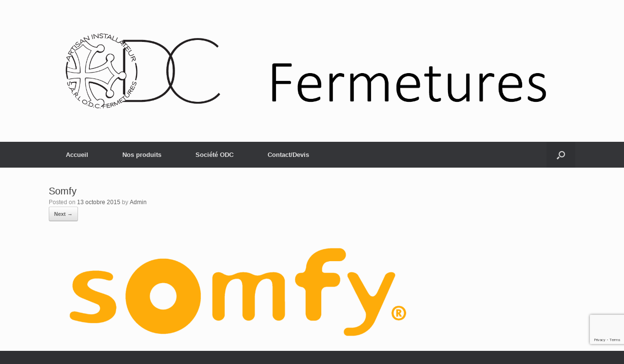

--- FILE ---
content_type: text/html; charset=utf-8
request_url: https://www.google.com/recaptcha/api2/anchor?ar=1&k=6LeR3eEqAAAAAJUDTRfoGzdJ9ik8IkqIKpo0Lz4n&co=aHR0cHM6Ly93d3cub2RjZmVybWV0dXJlcy5mcjo0NDM.&hl=en&v=PoyoqOPhxBO7pBk68S4YbpHZ&size=invisible&anchor-ms=20000&execute-ms=30000&cb=nok5982a37wq
body_size: 48697
content:
<!DOCTYPE HTML><html dir="ltr" lang="en"><head><meta http-equiv="Content-Type" content="text/html; charset=UTF-8">
<meta http-equiv="X-UA-Compatible" content="IE=edge">
<title>reCAPTCHA</title>
<style type="text/css">
/* cyrillic-ext */
@font-face {
  font-family: 'Roboto';
  font-style: normal;
  font-weight: 400;
  font-stretch: 100%;
  src: url(//fonts.gstatic.com/s/roboto/v48/KFO7CnqEu92Fr1ME7kSn66aGLdTylUAMa3GUBHMdazTgWw.woff2) format('woff2');
  unicode-range: U+0460-052F, U+1C80-1C8A, U+20B4, U+2DE0-2DFF, U+A640-A69F, U+FE2E-FE2F;
}
/* cyrillic */
@font-face {
  font-family: 'Roboto';
  font-style: normal;
  font-weight: 400;
  font-stretch: 100%;
  src: url(//fonts.gstatic.com/s/roboto/v48/KFO7CnqEu92Fr1ME7kSn66aGLdTylUAMa3iUBHMdazTgWw.woff2) format('woff2');
  unicode-range: U+0301, U+0400-045F, U+0490-0491, U+04B0-04B1, U+2116;
}
/* greek-ext */
@font-face {
  font-family: 'Roboto';
  font-style: normal;
  font-weight: 400;
  font-stretch: 100%;
  src: url(//fonts.gstatic.com/s/roboto/v48/KFO7CnqEu92Fr1ME7kSn66aGLdTylUAMa3CUBHMdazTgWw.woff2) format('woff2');
  unicode-range: U+1F00-1FFF;
}
/* greek */
@font-face {
  font-family: 'Roboto';
  font-style: normal;
  font-weight: 400;
  font-stretch: 100%;
  src: url(//fonts.gstatic.com/s/roboto/v48/KFO7CnqEu92Fr1ME7kSn66aGLdTylUAMa3-UBHMdazTgWw.woff2) format('woff2');
  unicode-range: U+0370-0377, U+037A-037F, U+0384-038A, U+038C, U+038E-03A1, U+03A3-03FF;
}
/* math */
@font-face {
  font-family: 'Roboto';
  font-style: normal;
  font-weight: 400;
  font-stretch: 100%;
  src: url(//fonts.gstatic.com/s/roboto/v48/KFO7CnqEu92Fr1ME7kSn66aGLdTylUAMawCUBHMdazTgWw.woff2) format('woff2');
  unicode-range: U+0302-0303, U+0305, U+0307-0308, U+0310, U+0312, U+0315, U+031A, U+0326-0327, U+032C, U+032F-0330, U+0332-0333, U+0338, U+033A, U+0346, U+034D, U+0391-03A1, U+03A3-03A9, U+03B1-03C9, U+03D1, U+03D5-03D6, U+03F0-03F1, U+03F4-03F5, U+2016-2017, U+2034-2038, U+203C, U+2040, U+2043, U+2047, U+2050, U+2057, U+205F, U+2070-2071, U+2074-208E, U+2090-209C, U+20D0-20DC, U+20E1, U+20E5-20EF, U+2100-2112, U+2114-2115, U+2117-2121, U+2123-214F, U+2190, U+2192, U+2194-21AE, U+21B0-21E5, U+21F1-21F2, U+21F4-2211, U+2213-2214, U+2216-22FF, U+2308-230B, U+2310, U+2319, U+231C-2321, U+2336-237A, U+237C, U+2395, U+239B-23B7, U+23D0, U+23DC-23E1, U+2474-2475, U+25AF, U+25B3, U+25B7, U+25BD, U+25C1, U+25CA, U+25CC, U+25FB, U+266D-266F, U+27C0-27FF, U+2900-2AFF, U+2B0E-2B11, U+2B30-2B4C, U+2BFE, U+3030, U+FF5B, U+FF5D, U+1D400-1D7FF, U+1EE00-1EEFF;
}
/* symbols */
@font-face {
  font-family: 'Roboto';
  font-style: normal;
  font-weight: 400;
  font-stretch: 100%;
  src: url(//fonts.gstatic.com/s/roboto/v48/KFO7CnqEu92Fr1ME7kSn66aGLdTylUAMaxKUBHMdazTgWw.woff2) format('woff2');
  unicode-range: U+0001-000C, U+000E-001F, U+007F-009F, U+20DD-20E0, U+20E2-20E4, U+2150-218F, U+2190, U+2192, U+2194-2199, U+21AF, U+21E6-21F0, U+21F3, U+2218-2219, U+2299, U+22C4-22C6, U+2300-243F, U+2440-244A, U+2460-24FF, U+25A0-27BF, U+2800-28FF, U+2921-2922, U+2981, U+29BF, U+29EB, U+2B00-2BFF, U+4DC0-4DFF, U+FFF9-FFFB, U+10140-1018E, U+10190-1019C, U+101A0, U+101D0-101FD, U+102E0-102FB, U+10E60-10E7E, U+1D2C0-1D2D3, U+1D2E0-1D37F, U+1F000-1F0FF, U+1F100-1F1AD, U+1F1E6-1F1FF, U+1F30D-1F30F, U+1F315, U+1F31C, U+1F31E, U+1F320-1F32C, U+1F336, U+1F378, U+1F37D, U+1F382, U+1F393-1F39F, U+1F3A7-1F3A8, U+1F3AC-1F3AF, U+1F3C2, U+1F3C4-1F3C6, U+1F3CA-1F3CE, U+1F3D4-1F3E0, U+1F3ED, U+1F3F1-1F3F3, U+1F3F5-1F3F7, U+1F408, U+1F415, U+1F41F, U+1F426, U+1F43F, U+1F441-1F442, U+1F444, U+1F446-1F449, U+1F44C-1F44E, U+1F453, U+1F46A, U+1F47D, U+1F4A3, U+1F4B0, U+1F4B3, U+1F4B9, U+1F4BB, U+1F4BF, U+1F4C8-1F4CB, U+1F4D6, U+1F4DA, U+1F4DF, U+1F4E3-1F4E6, U+1F4EA-1F4ED, U+1F4F7, U+1F4F9-1F4FB, U+1F4FD-1F4FE, U+1F503, U+1F507-1F50B, U+1F50D, U+1F512-1F513, U+1F53E-1F54A, U+1F54F-1F5FA, U+1F610, U+1F650-1F67F, U+1F687, U+1F68D, U+1F691, U+1F694, U+1F698, U+1F6AD, U+1F6B2, U+1F6B9-1F6BA, U+1F6BC, U+1F6C6-1F6CF, U+1F6D3-1F6D7, U+1F6E0-1F6EA, U+1F6F0-1F6F3, U+1F6F7-1F6FC, U+1F700-1F7FF, U+1F800-1F80B, U+1F810-1F847, U+1F850-1F859, U+1F860-1F887, U+1F890-1F8AD, U+1F8B0-1F8BB, U+1F8C0-1F8C1, U+1F900-1F90B, U+1F93B, U+1F946, U+1F984, U+1F996, U+1F9E9, U+1FA00-1FA6F, U+1FA70-1FA7C, U+1FA80-1FA89, U+1FA8F-1FAC6, U+1FACE-1FADC, U+1FADF-1FAE9, U+1FAF0-1FAF8, U+1FB00-1FBFF;
}
/* vietnamese */
@font-face {
  font-family: 'Roboto';
  font-style: normal;
  font-weight: 400;
  font-stretch: 100%;
  src: url(//fonts.gstatic.com/s/roboto/v48/KFO7CnqEu92Fr1ME7kSn66aGLdTylUAMa3OUBHMdazTgWw.woff2) format('woff2');
  unicode-range: U+0102-0103, U+0110-0111, U+0128-0129, U+0168-0169, U+01A0-01A1, U+01AF-01B0, U+0300-0301, U+0303-0304, U+0308-0309, U+0323, U+0329, U+1EA0-1EF9, U+20AB;
}
/* latin-ext */
@font-face {
  font-family: 'Roboto';
  font-style: normal;
  font-weight: 400;
  font-stretch: 100%;
  src: url(//fonts.gstatic.com/s/roboto/v48/KFO7CnqEu92Fr1ME7kSn66aGLdTylUAMa3KUBHMdazTgWw.woff2) format('woff2');
  unicode-range: U+0100-02BA, U+02BD-02C5, U+02C7-02CC, U+02CE-02D7, U+02DD-02FF, U+0304, U+0308, U+0329, U+1D00-1DBF, U+1E00-1E9F, U+1EF2-1EFF, U+2020, U+20A0-20AB, U+20AD-20C0, U+2113, U+2C60-2C7F, U+A720-A7FF;
}
/* latin */
@font-face {
  font-family: 'Roboto';
  font-style: normal;
  font-weight: 400;
  font-stretch: 100%;
  src: url(//fonts.gstatic.com/s/roboto/v48/KFO7CnqEu92Fr1ME7kSn66aGLdTylUAMa3yUBHMdazQ.woff2) format('woff2');
  unicode-range: U+0000-00FF, U+0131, U+0152-0153, U+02BB-02BC, U+02C6, U+02DA, U+02DC, U+0304, U+0308, U+0329, U+2000-206F, U+20AC, U+2122, U+2191, U+2193, U+2212, U+2215, U+FEFF, U+FFFD;
}
/* cyrillic-ext */
@font-face {
  font-family: 'Roboto';
  font-style: normal;
  font-weight: 500;
  font-stretch: 100%;
  src: url(//fonts.gstatic.com/s/roboto/v48/KFO7CnqEu92Fr1ME7kSn66aGLdTylUAMa3GUBHMdazTgWw.woff2) format('woff2');
  unicode-range: U+0460-052F, U+1C80-1C8A, U+20B4, U+2DE0-2DFF, U+A640-A69F, U+FE2E-FE2F;
}
/* cyrillic */
@font-face {
  font-family: 'Roboto';
  font-style: normal;
  font-weight: 500;
  font-stretch: 100%;
  src: url(//fonts.gstatic.com/s/roboto/v48/KFO7CnqEu92Fr1ME7kSn66aGLdTylUAMa3iUBHMdazTgWw.woff2) format('woff2');
  unicode-range: U+0301, U+0400-045F, U+0490-0491, U+04B0-04B1, U+2116;
}
/* greek-ext */
@font-face {
  font-family: 'Roboto';
  font-style: normal;
  font-weight: 500;
  font-stretch: 100%;
  src: url(//fonts.gstatic.com/s/roboto/v48/KFO7CnqEu92Fr1ME7kSn66aGLdTylUAMa3CUBHMdazTgWw.woff2) format('woff2');
  unicode-range: U+1F00-1FFF;
}
/* greek */
@font-face {
  font-family: 'Roboto';
  font-style: normal;
  font-weight: 500;
  font-stretch: 100%;
  src: url(//fonts.gstatic.com/s/roboto/v48/KFO7CnqEu92Fr1ME7kSn66aGLdTylUAMa3-UBHMdazTgWw.woff2) format('woff2');
  unicode-range: U+0370-0377, U+037A-037F, U+0384-038A, U+038C, U+038E-03A1, U+03A3-03FF;
}
/* math */
@font-face {
  font-family: 'Roboto';
  font-style: normal;
  font-weight: 500;
  font-stretch: 100%;
  src: url(//fonts.gstatic.com/s/roboto/v48/KFO7CnqEu92Fr1ME7kSn66aGLdTylUAMawCUBHMdazTgWw.woff2) format('woff2');
  unicode-range: U+0302-0303, U+0305, U+0307-0308, U+0310, U+0312, U+0315, U+031A, U+0326-0327, U+032C, U+032F-0330, U+0332-0333, U+0338, U+033A, U+0346, U+034D, U+0391-03A1, U+03A3-03A9, U+03B1-03C9, U+03D1, U+03D5-03D6, U+03F0-03F1, U+03F4-03F5, U+2016-2017, U+2034-2038, U+203C, U+2040, U+2043, U+2047, U+2050, U+2057, U+205F, U+2070-2071, U+2074-208E, U+2090-209C, U+20D0-20DC, U+20E1, U+20E5-20EF, U+2100-2112, U+2114-2115, U+2117-2121, U+2123-214F, U+2190, U+2192, U+2194-21AE, U+21B0-21E5, U+21F1-21F2, U+21F4-2211, U+2213-2214, U+2216-22FF, U+2308-230B, U+2310, U+2319, U+231C-2321, U+2336-237A, U+237C, U+2395, U+239B-23B7, U+23D0, U+23DC-23E1, U+2474-2475, U+25AF, U+25B3, U+25B7, U+25BD, U+25C1, U+25CA, U+25CC, U+25FB, U+266D-266F, U+27C0-27FF, U+2900-2AFF, U+2B0E-2B11, U+2B30-2B4C, U+2BFE, U+3030, U+FF5B, U+FF5D, U+1D400-1D7FF, U+1EE00-1EEFF;
}
/* symbols */
@font-face {
  font-family: 'Roboto';
  font-style: normal;
  font-weight: 500;
  font-stretch: 100%;
  src: url(//fonts.gstatic.com/s/roboto/v48/KFO7CnqEu92Fr1ME7kSn66aGLdTylUAMaxKUBHMdazTgWw.woff2) format('woff2');
  unicode-range: U+0001-000C, U+000E-001F, U+007F-009F, U+20DD-20E0, U+20E2-20E4, U+2150-218F, U+2190, U+2192, U+2194-2199, U+21AF, U+21E6-21F0, U+21F3, U+2218-2219, U+2299, U+22C4-22C6, U+2300-243F, U+2440-244A, U+2460-24FF, U+25A0-27BF, U+2800-28FF, U+2921-2922, U+2981, U+29BF, U+29EB, U+2B00-2BFF, U+4DC0-4DFF, U+FFF9-FFFB, U+10140-1018E, U+10190-1019C, U+101A0, U+101D0-101FD, U+102E0-102FB, U+10E60-10E7E, U+1D2C0-1D2D3, U+1D2E0-1D37F, U+1F000-1F0FF, U+1F100-1F1AD, U+1F1E6-1F1FF, U+1F30D-1F30F, U+1F315, U+1F31C, U+1F31E, U+1F320-1F32C, U+1F336, U+1F378, U+1F37D, U+1F382, U+1F393-1F39F, U+1F3A7-1F3A8, U+1F3AC-1F3AF, U+1F3C2, U+1F3C4-1F3C6, U+1F3CA-1F3CE, U+1F3D4-1F3E0, U+1F3ED, U+1F3F1-1F3F3, U+1F3F5-1F3F7, U+1F408, U+1F415, U+1F41F, U+1F426, U+1F43F, U+1F441-1F442, U+1F444, U+1F446-1F449, U+1F44C-1F44E, U+1F453, U+1F46A, U+1F47D, U+1F4A3, U+1F4B0, U+1F4B3, U+1F4B9, U+1F4BB, U+1F4BF, U+1F4C8-1F4CB, U+1F4D6, U+1F4DA, U+1F4DF, U+1F4E3-1F4E6, U+1F4EA-1F4ED, U+1F4F7, U+1F4F9-1F4FB, U+1F4FD-1F4FE, U+1F503, U+1F507-1F50B, U+1F50D, U+1F512-1F513, U+1F53E-1F54A, U+1F54F-1F5FA, U+1F610, U+1F650-1F67F, U+1F687, U+1F68D, U+1F691, U+1F694, U+1F698, U+1F6AD, U+1F6B2, U+1F6B9-1F6BA, U+1F6BC, U+1F6C6-1F6CF, U+1F6D3-1F6D7, U+1F6E0-1F6EA, U+1F6F0-1F6F3, U+1F6F7-1F6FC, U+1F700-1F7FF, U+1F800-1F80B, U+1F810-1F847, U+1F850-1F859, U+1F860-1F887, U+1F890-1F8AD, U+1F8B0-1F8BB, U+1F8C0-1F8C1, U+1F900-1F90B, U+1F93B, U+1F946, U+1F984, U+1F996, U+1F9E9, U+1FA00-1FA6F, U+1FA70-1FA7C, U+1FA80-1FA89, U+1FA8F-1FAC6, U+1FACE-1FADC, U+1FADF-1FAE9, U+1FAF0-1FAF8, U+1FB00-1FBFF;
}
/* vietnamese */
@font-face {
  font-family: 'Roboto';
  font-style: normal;
  font-weight: 500;
  font-stretch: 100%;
  src: url(//fonts.gstatic.com/s/roboto/v48/KFO7CnqEu92Fr1ME7kSn66aGLdTylUAMa3OUBHMdazTgWw.woff2) format('woff2');
  unicode-range: U+0102-0103, U+0110-0111, U+0128-0129, U+0168-0169, U+01A0-01A1, U+01AF-01B0, U+0300-0301, U+0303-0304, U+0308-0309, U+0323, U+0329, U+1EA0-1EF9, U+20AB;
}
/* latin-ext */
@font-face {
  font-family: 'Roboto';
  font-style: normal;
  font-weight: 500;
  font-stretch: 100%;
  src: url(//fonts.gstatic.com/s/roboto/v48/KFO7CnqEu92Fr1ME7kSn66aGLdTylUAMa3KUBHMdazTgWw.woff2) format('woff2');
  unicode-range: U+0100-02BA, U+02BD-02C5, U+02C7-02CC, U+02CE-02D7, U+02DD-02FF, U+0304, U+0308, U+0329, U+1D00-1DBF, U+1E00-1E9F, U+1EF2-1EFF, U+2020, U+20A0-20AB, U+20AD-20C0, U+2113, U+2C60-2C7F, U+A720-A7FF;
}
/* latin */
@font-face {
  font-family: 'Roboto';
  font-style: normal;
  font-weight: 500;
  font-stretch: 100%;
  src: url(//fonts.gstatic.com/s/roboto/v48/KFO7CnqEu92Fr1ME7kSn66aGLdTylUAMa3yUBHMdazQ.woff2) format('woff2');
  unicode-range: U+0000-00FF, U+0131, U+0152-0153, U+02BB-02BC, U+02C6, U+02DA, U+02DC, U+0304, U+0308, U+0329, U+2000-206F, U+20AC, U+2122, U+2191, U+2193, U+2212, U+2215, U+FEFF, U+FFFD;
}
/* cyrillic-ext */
@font-face {
  font-family: 'Roboto';
  font-style: normal;
  font-weight: 900;
  font-stretch: 100%;
  src: url(//fonts.gstatic.com/s/roboto/v48/KFO7CnqEu92Fr1ME7kSn66aGLdTylUAMa3GUBHMdazTgWw.woff2) format('woff2');
  unicode-range: U+0460-052F, U+1C80-1C8A, U+20B4, U+2DE0-2DFF, U+A640-A69F, U+FE2E-FE2F;
}
/* cyrillic */
@font-face {
  font-family: 'Roboto';
  font-style: normal;
  font-weight: 900;
  font-stretch: 100%;
  src: url(//fonts.gstatic.com/s/roboto/v48/KFO7CnqEu92Fr1ME7kSn66aGLdTylUAMa3iUBHMdazTgWw.woff2) format('woff2');
  unicode-range: U+0301, U+0400-045F, U+0490-0491, U+04B0-04B1, U+2116;
}
/* greek-ext */
@font-face {
  font-family: 'Roboto';
  font-style: normal;
  font-weight: 900;
  font-stretch: 100%;
  src: url(//fonts.gstatic.com/s/roboto/v48/KFO7CnqEu92Fr1ME7kSn66aGLdTylUAMa3CUBHMdazTgWw.woff2) format('woff2');
  unicode-range: U+1F00-1FFF;
}
/* greek */
@font-face {
  font-family: 'Roboto';
  font-style: normal;
  font-weight: 900;
  font-stretch: 100%;
  src: url(//fonts.gstatic.com/s/roboto/v48/KFO7CnqEu92Fr1ME7kSn66aGLdTylUAMa3-UBHMdazTgWw.woff2) format('woff2');
  unicode-range: U+0370-0377, U+037A-037F, U+0384-038A, U+038C, U+038E-03A1, U+03A3-03FF;
}
/* math */
@font-face {
  font-family: 'Roboto';
  font-style: normal;
  font-weight: 900;
  font-stretch: 100%;
  src: url(//fonts.gstatic.com/s/roboto/v48/KFO7CnqEu92Fr1ME7kSn66aGLdTylUAMawCUBHMdazTgWw.woff2) format('woff2');
  unicode-range: U+0302-0303, U+0305, U+0307-0308, U+0310, U+0312, U+0315, U+031A, U+0326-0327, U+032C, U+032F-0330, U+0332-0333, U+0338, U+033A, U+0346, U+034D, U+0391-03A1, U+03A3-03A9, U+03B1-03C9, U+03D1, U+03D5-03D6, U+03F0-03F1, U+03F4-03F5, U+2016-2017, U+2034-2038, U+203C, U+2040, U+2043, U+2047, U+2050, U+2057, U+205F, U+2070-2071, U+2074-208E, U+2090-209C, U+20D0-20DC, U+20E1, U+20E5-20EF, U+2100-2112, U+2114-2115, U+2117-2121, U+2123-214F, U+2190, U+2192, U+2194-21AE, U+21B0-21E5, U+21F1-21F2, U+21F4-2211, U+2213-2214, U+2216-22FF, U+2308-230B, U+2310, U+2319, U+231C-2321, U+2336-237A, U+237C, U+2395, U+239B-23B7, U+23D0, U+23DC-23E1, U+2474-2475, U+25AF, U+25B3, U+25B7, U+25BD, U+25C1, U+25CA, U+25CC, U+25FB, U+266D-266F, U+27C0-27FF, U+2900-2AFF, U+2B0E-2B11, U+2B30-2B4C, U+2BFE, U+3030, U+FF5B, U+FF5D, U+1D400-1D7FF, U+1EE00-1EEFF;
}
/* symbols */
@font-face {
  font-family: 'Roboto';
  font-style: normal;
  font-weight: 900;
  font-stretch: 100%;
  src: url(//fonts.gstatic.com/s/roboto/v48/KFO7CnqEu92Fr1ME7kSn66aGLdTylUAMaxKUBHMdazTgWw.woff2) format('woff2');
  unicode-range: U+0001-000C, U+000E-001F, U+007F-009F, U+20DD-20E0, U+20E2-20E4, U+2150-218F, U+2190, U+2192, U+2194-2199, U+21AF, U+21E6-21F0, U+21F3, U+2218-2219, U+2299, U+22C4-22C6, U+2300-243F, U+2440-244A, U+2460-24FF, U+25A0-27BF, U+2800-28FF, U+2921-2922, U+2981, U+29BF, U+29EB, U+2B00-2BFF, U+4DC0-4DFF, U+FFF9-FFFB, U+10140-1018E, U+10190-1019C, U+101A0, U+101D0-101FD, U+102E0-102FB, U+10E60-10E7E, U+1D2C0-1D2D3, U+1D2E0-1D37F, U+1F000-1F0FF, U+1F100-1F1AD, U+1F1E6-1F1FF, U+1F30D-1F30F, U+1F315, U+1F31C, U+1F31E, U+1F320-1F32C, U+1F336, U+1F378, U+1F37D, U+1F382, U+1F393-1F39F, U+1F3A7-1F3A8, U+1F3AC-1F3AF, U+1F3C2, U+1F3C4-1F3C6, U+1F3CA-1F3CE, U+1F3D4-1F3E0, U+1F3ED, U+1F3F1-1F3F3, U+1F3F5-1F3F7, U+1F408, U+1F415, U+1F41F, U+1F426, U+1F43F, U+1F441-1F442, U+1F444, U+1F446-1F449, U+1F44C-1F44E, U+1F453, U+1F46A, U+1F47D, U+1F4A3, U+1F4B0, U+1F4B3, U+1F4B9, U+1F4BB, U+1F4BF, U+1F4C8-1F4CB, U+1F4D6, U+1F4DA, U+1F4DF, U+1F4E3-1F4E6, U+1F4EA-1F4ED, U+1F4F7, U+1F4F9-1F4FB, U+1F4FD-1F4FE, U+1F503, U+1F507-1F50B, U+1F50D, U+1F512-1F513, U+1F53E-1F54A, U+1F54F-1F5FA, U+1F610, U+1F650-1F67F, U+1F687, U+1F68D, U+1F691, U+1F694, U+1F698, U+1F6AD, U+1F6B2, U+1F6B9-1F6BA, U+1F6BC, U+1F6C6-1F6CF, U+1F6D3-1F6D7, U+1F6E0-1F6EA, U+1F6F0-1F6F3, U+1F6F7-1F6FC, U+1F700-1F7FF, U+1F800-1F80B, U+1F810-1F847, U+1F850-1F859, U+1F860-1F887, U+1F890-1F8AD, U+1F8B0-1F8BB, U+1F8C0-1F8C1, U+1F900-1F90B, U+1F93B, U+1F946, U+1F984, U+1F996, U+1F9E9, U+1FA00-1FA6F, U+1FA70-1FA7C, U+1FA80-1FA89, U+1FA8F-1FAC6, U+1FACE-1FADC, U+1FADF-1FAE9, U+1FAF0-1FAF8, U+1FB00-1FBFF;
}
/* vietnamese */
@font-face {
  font-family: 'Roboto';
  font-style: normal;
  font-weight: 900;
  font-stretch: 100%;
  src: url(//fonts.gstatic.com/s/roboto/v48/KFO7CnqEu92Fr1ME7kSn66aGLdTylUAMa3OUBHMdazTgWw.woff2) format('woff2');
  unicode-range: U+0102-0103, U+0110-0111, U+0128-0129, U+0168-0169, U+01A0-01A1, U+01AF-01B0, U+0300-0301, U+0303-0304, U+0308-0309, U+0323, U+0329, U+1EA0-1EF9, U+20AB;
}
/* latin-ext */
@font-face {
  font-family: 'Roboto';
  font-style: normal;
  font-weight: 900;
  font-stretch: 100%;
  src: url(//fonts.gstatic.com/s/roboto/v48/KFO7CnqEu92Fr1ME7kSn66aGLdTylUAMa3KUBHMdazTgWw.woff2) format('woff2');
  unicode-range: U+0100-02BA, U+02BD-02C5, U+02C7-02CC, U+02CE-02D7, U+02DD-02FF, U+0304, U+0308, U+0329, U+1D00-1DBF, U+1E00-1E9F, U+1EF2-1EFF, U+2020, U+20A0-20AB, U+20AD-20C0, U+2113, U+2C60-2C7F, U+A720-A7FF;
}
/* latin */
@font-face {
  font-family: 'Roboto';
  font-style: normal;
  font-weight: 900;
  font-stretch: 100%;
  src: url(//fonts.gstatic.com/s/roboto/v48/KFO7CnqEu92Fr1ME7kSn66aGLdTylUAMa3yUBHMdazQ.woff2) format('woff2');
  unicode-range: U+0000-00FF, U+0131, U+0152-0153, U+02BB-02BC, U+02C6, U+02DA, U+02DC, U+0304, U+0308, U+0329, U+2000-206F, U+20AC, U+2122, U+2191, U+2193, U+2212, U+2215, U+FEFF, U+FFFD;
}

</style>
<link rel="stylesheet" type="text/css" href="https://www.gstatic.com/recaptcha/releases/PoyoqOPhxBO7pBk68S4YbpHZ/styles__ltr.css">
<script nonce="MtpVkVlhAwTnGzmZsi39Xg" type="text/javascript">window['__recaptcha_api'] = 'https://www.google.com/recaptcha/api2/';</script>
<script type="text/javascript" src="https://www.gstatic.com/recaptcha/releases/PoyoqOPhxBO7pBk68S4YbpHZ/recaptcha__en.js" nonce="MtpVkVlhAwTnGzmZsi39Xg">
      
    </script></head>
<body><div id="rc-anchor-alert" class="rc-anchor-alert"></div>
<input type="hidden" id="recaptcha-token" value="[base64]">
<script type="text/javascript" nonce="MtpVkVlhAwTnGzmZsi39Xg">
      recaptcha.anchor.Main.init("[\x22ainput\x22,[\x22bgdata\x22,\x22\x22,\[base64]/[base64]/[base64]/[base64]/[base64]/UltsKytdPUU6KEU8MjA0OD9SW2wrK109RT4+NnwxOTI6KChFJjY0NTEyKT09NTUyOTYmJk0rMTxjLmxlbmd0aCYmKGMuY2hhckNvZGVBdChNKzEpJjY0NTEyKT09NTYzMjA/[base64]/[base64]/[base64]/[base64]/[base64]/[base64]/[base64]\x22,\[base64]\x22,\x22JMKcWhbDh8OEwoNTw6MDEsOZHhzDghPCuQoyw60ow77Du8Kcw4fCoWIRKkpuUMOqCsO/K8OYw7TDhSlywqHCmMO/fTUjdcOYesOYwpbDmsOSLBfDo8KIw4Qww5IUWyjDjcKOfQ/Cr1ZQw47CvcKUbcKpwpjCnV8Qw6XDn8KGCsOKPMOYwpALOnnCky4fd0h2wp7CrSQmMMKAw4LCuSjDkMOXwpA0Dw3CvVvCm8O3wp1aElRRwrMgQUDCnA/CvsOEeTsQwrPDmggtTHUYeWQWWxzDkxV9w5EMw45dIcK9w4ZofMOPdsK9woRWw7o3czVmw7zDvnZaw5V5C8Opw4UywrbDjU7Csw8uZ8O+w7xcwqJBYcK5wr/DmyXDpxTDg8K1w4vDrXZ1eShMwpDDgwc7w4jCnwnCil3ClFMtwp5OZcKCw6MxwoNUw4Y6AsKpw67CisKOw4h8fF7DksOOCzMMOMK/ScOsGSvDtsOzEcK3FiBBf8KOSUTCjsOGw5LDlsO4MibDnsOPw5LDkMK8GQ81wovCtVXClU8xw58vCcKpw6sxwp8IQsKcwrjCmBbCgTczwpnCo8KAHDLDhcOnw7EwKsKaCiPDh2/[base64]/CrW7CosK/NQDCpwFIS8OsbBDDmyc4ZMKtw7FUIGBoacOLw75CH8KoJcOtPXpCAljCocOlbcOPfE3Co8O6HyjCnSDClygKw5bDtnkDcsOdwp3DrVsBHj0Nw6fDs8O6ajEsNcOxEMK2w47CkE/DoMOrCsOxw5dXw4TCqcKCw6nDsFrDmVDDtsOSw5rCrULCu3TCpsKKw6ggw6hFwr1SWx85w7nDkcKRw4Aqwr7Dt8KmQsOlwq9mHsOUw4sZIXDCgEdiw7l0w5E9w5oJwr/CusO5A2nCtWnDnQPCtTPDosKVwpLCm8OrRMOIdcOzZk5tw7hGw4bCh0fDjMOZBMOHw7dOw4PDuShxOQPDmivCvBVWwrDDjxEQHzrDncK0Thx0w7hJR8K+GmvCvgdON8OPw65Rw5bDtcKSaA/DmcKJwpJpAsOlUk7DsSU2woBVw791FWUkwp7DgMOzw58EHGtfKiHCh8KdEcKrTMOGw4J1OxgBwpIRw73CkFsiw5bDrcKmJMOyNcKWPsK+QkDClVdWQ3zDnMKQwq1kJMObw7DDpsKObm3CmQPDs8OaAcKdwotSwrTChMOmwqzDocK5esOZw4TCkU9Ae8O5wrnCscOuL1/DtkEPDMOHCUdCw6LDisOieVrDiFopYcOJwr8tWGdtUgzDuMKSw5RxXMOJPnvCnA7DgsONw6VFwqZ3wrHDiW/DgRUawrjCssKcwopqNcKmT8O1LwPCgMKgFAQ9woJOD3obFEvCrcKDwocfb3oDGcKBwqrCjWrDiMOEw5pvw79IwobDocKgJW8Ud8OjFiTCozzDjMO4wrRWGFTCmsKmZGzDi8KEw6Y/w4VVwoZcWErDtsOsHMKrdcKELm5TwrzDhEd6KUTDg2N/HsKvOyJCwrnDvcKaN1HDocKmJcKLwprCvsOtNsO+wqIIwoTDk8KOBcO0w7jCucK+bMOmKXXCkT/[base64]/DvxbDsl/CnT7CkcOMwrJxw7lKdMKXwqpXfCMsQ8KlBmxhBcKPwopUw5nCqQ/[base64]/Dkn7CosOyBHfCn8KjwofCi8OSLSN5w5TDuzRgaSfDs2XDi2sJwqxBwrPDvcOxLTZGwrMrbsKkCz3DlVp5ccKlwo/DhQHCucKawrwhYSXCg3BTI1XCn1Iaw4DCsVRYw7/[base64]/[base64]/[base64]/BMONJ8KpGsK4w688KAbDtm/[base64]/w5UMKMOkw7UqPRp2LRTCokLCo0tLaMODwrMnfsOwwo9zBGLCgDATw5bCvsOVe8OYBMOKdMOPw4PClMK4w6JPwoNXZMO/bnzCm0Nyw7vDvDLDrhUlw40DAMORwot/[base64]/[base64]/[base64]/[base64]/DlsKXeVxJGsO9OFB/w4/CqFIwIzpYbUhtQkcrf8KfX8KgwpcgIMOgDMO5GsKNHMOWQMOAHMKPbsOGwqoswrYaVMOWw6dEGh0+R29iJcKKPghJD2VmwoPDjcOEw5Rmw41kw78xwocmEwdjUirDocKxw5UWGErDk8O/[base64]/[base64]/w7AiKiITwrrCl8OxUnTCojkeWsOZF8O2LMKMwq0MTjLDssOSwobClsKgw7vCtxbCuS7DmyPDjHfChj7ChMOOw4/DhXnCnn1DWMKQwo7CkQvCqAPDmUUgwqo3wrrDp8KIw6nDij8gdcOgw6rDucKNesOSwpvDisOOw4fDnQRbw5JXwohRw6N6woPDtzVjw7AxFnvDq8O/EHfDoUfDv8OZPsOMw45Rw7pJIcKuwq/DicOUTXbCrz84OBbDiFx+woghwoTDtmo5HFzCgl0eKsKQEHpBw4MMIxphw6LDisO3HxZqwoFXw5p8wqAmZMOyf8OAwofCicOYw6rDssOmw7tQw5zCqxtyw7rDki/Ch8OUPi/DkzXDq8OXKsKxeXAnwpEow69SIk/ClgdmwqUrw4drCFsHcMO/IcOQTsOZO8Oiw6Jnw7TCnMOgK1rCoiBOwqI5FsKtw6zDn1B/TXPCoSrDjmYzw5bCsSdxMsOxG2XCsivCk2dMbTLCusOpw7J7LMK9fMKYw5F/wq8pwrciJmRswrnDqsKDwrbCmUZOwp3Cs2k0NyVQDsO5wqTCgG3CjSUSwqnCtxAVegd4Q8O0SnrDlcKhw4LDv8OadALCoxh/S8OKwokDBFHCk8KHw51kLkxtZMOlw7jCgxvDgcOfwqgBJRvCn0xRw6xTw6R9BMOvIQvDnXTDjcOKwoATw6tROzLDucKtZ2vDncOfw7vCnMKQPRphA8KiwoXDpEcEVmY+woUULmHDpFPCmitzasOiw6Ehwr3CoH/DhVzCpifDuVTCjjXDi8KZVsK0T3kaw5ApMhpIw4ojwrE3I8KPbgEPbl1kVQNUwrbDiEfCjBzCocOtwqIDwrk9wq/[base64]/[base64]/Dr8OJw79bw4LDl8KNc8KPw47DucOAwrwgw7zChcOdBW/DiHIFwpXDpcO/ImJ9e8OpL23Di8Odwq1kw5fCj8OGwpAJw6fDo1d3wrJowr4Tw6gMMyTDin7Ci37ComrCtcOgW3fCsH5vYcK1UyDCo8Orw4sPXwxhZnFvMsOSw7jCrMO9KX3Csz8VN1YceGfCnwh9ZwM/[base64]/DjwnCoMONX8O1Z8KBLkRJSRMNwo1ww6l2w67DnTDDsR0kJMO3bRDDg3QWV8OOw5DCnVhAwoLCpT95ZWbCkgzDmB4Lw4YnFsOaTTd3wpg6FEphwrjCujrDo8Ouw6RfBcOdD8O/E8Kgw6QzW8Klw7PDocKgIcKOw7HDgMOqG0rDocKww7s8RVPCvzHDrhICCMO3BlU4w77CjmPClcONTEDCpWBSwpRgwqjDocKPwrnDusKXeCzDqH/Cv8KRwrDCvsO2ZcKZw4QwwqrCrsKLcFc5YzAPTcKvwqHCnC/DomnCrjcQw5I5wo7CrsOdBcKJICnDslk/ecOnw47CgV1vTigAw5bCkw5gwoR+X0vCoznDh1VYJcObw6DCnMKxw5opXwbCocO/wqjCqsONNMOeUcOnKsKfw47Ds1nDphnDqMO/CsKbaALCv3ZNIcOWwpMXD8O9wo0cIMKtwo52wpZVHsOSwqTDosKPdWg3w6bDosK+GDvDswLCvcOSKRrDmS5mLWkjw6fCgwDDrhTDrmg9Z0zCvG/CuEIXfXYow4LDksO2WATDv3hfMChML8K/wp3DsXM4w4Q5w4Zyw5kDwoDDssKBbzLCisKHwokuw4XCs2gFw6F3NEMUQWbCtXfCmnQ9w6MldsOTAE8Aw7vCrsKTwq/DuD0dIsO/w7NBZlAvwrrCmMK7wq7DmMOiw6PCkMOjw7HDkMKeXEc2wrHCiRlQDirDpMOGIcOZw7nDnMKhw65YwpXDv8Ovwp/DkMOOXXTCg3RTw6/CqiXCtxjDtcKvw7cYFsOSCcKdBgvDh1ZAwpLCjcKmwpFVw53Dv8KowqjDrncYFcOewp/CpsOrw5VPQMK7VWvCscK9KybChcOVecKGcwROQiEDw6AiSHRBR8OgY8OvwqbCoMKQwoc9dMKQQ8KcPiVLbsOIwo/DrEfDvwLCuCzChil2XMKlJcOYw4ZZwo57wokyYy/ClcKNKjrCnMK3KcKow70fwrt4XMK3woLCuMO6wozCiRbClMKSwpHCucKQdjzCsFAVKcKRwr3ClsOswpZ9Ilsgfh/CpHk+wozCiGciw53CqcOfwqHCl8OuwpbDsWLDmMODw7jDgk/Cu03CjsKKPTFWwrhoFWrCosOQw7nCsEbDtGfDkcOLBSRpwostw5o3YiAwUHdgUTVZB8KJP8O/[base64]/Cs8KsTCvCsMOewqhewq/Dm8K+wphdS8OWwplTwokqw57Dml0rwrFbBMOLw5sQeMOFwqPCpMOYw6lqw7vCksO3A8KRw41nw77Cogc7fsODwpUmwr7CrlXCtDrDswkjw6hZK1rDiSjDszpNwrTDkMO8NVlGw70ZdRzClcKyw7fCszjCuxzDugLClMKvwo9Vw6FWw5/ChGzDo8KidcKBw7k+W3Zow48mwrBcd3NRM8Kew7oBw77DoBRkwobCpXPDhkrDpm91wq7DusK7w6vDtiw/wo9Aw59vGsOhwqzCjcOEwrnCpMKiaFtcwpHCoMK6XW7Dk8Otw6kvw6DDgMK4w4xUWGXDvcKjHg3CjcKgwr50dz1Nw5t2JcO1w7jCr8OOD3YZwrgsfsOWwpNzXiZiwrxFTk3DisKBThPDhEdzdcKRwprClMO7w5/DgMOUw7x+w7nDp8Kvwp5iw67Dp8OJw4TCq8KyUE0RwpvDksO/w73CmhI/[base64]/[base64]/DnQUow4/DoC0Gw67CrcOjwqnDosOjwpDCslLDkS5Gw5/Cij/[base64]/L1MBw4jClnnDsMKRImQawrZDJcK9w6UqwqBVwoHDkh7CkRABwocHw6BOw7vCnsO1w7LDj8KIw6Z6B8KUwrLDhjjDqsOXClXCt1zDrMK8RQDCi8O6QXjCgsOowpQ9Eyg2w7fDtWIXTcO2ccO6wqTCoHnCvcKrWsOKwr/Dugl0GxnCiQ7DkMKEwq1Fwp/CisOkwpzDkDrDgcKJw4XCtBAKwqTCuxfCk8KoAAcjCBjDn8KORSnDr8KuwqIuw5bCiGUJw5Fpw5HCkw3CpMKmw6LCscOAL8OKGsKyD8OcAcK4w7NXUsOSw4fDmGp+YMOHM8KjYcO1MMOBLSPCpsO8wpE/QT7CoTjDlsODw6PChTwRwolNwpjCgDrCpGNEwpjCvsKJwrDDuGBnwrFvHMKjdcOvw5xGdcKsOBgaw6vChV/DpMKEw5RnNMKqDnghwogbw6cGPyXCozQOw6Fkw69zw5TDvGrCtkJWworDhTQ7WGjCrihXwojCrhXCuWnDqMKaSkYow4/CuyzDpz3Dg8O3w5jCosKYw5Rtwrl6NWLDtX9Fw5vCvcOpJMK9wqzClMKjwrhTI8O8MMO5wo0Aw7o0XkcpRh/DtcOIw4vDnlbCrznDhVrDlzEqQlQyUS3Ci8K/U24uw4TCoMKGwoQmI8OxwrUKTiLCrhxxwo3CnsOOw57DoVcCQyzCgGlLwqQNNMOnwqPCpgPDq8O4w74uwoEUw6FJw5ItwrTDu8Olw57Co8OBccKRw4NWw4XCmjoYV8OfB8KTw6DDjMKtwprDusKlQcKcw6zCjzBQwptDwotXXj/Do1zCnj1CZwskw75zHMOZHMKCw7ZkDMKidcOzawY1w5rDq8KFw4XDoEvDvQ3Dtmhaw4h2wrlWwr7CowFWwrjCpDofCcOCwr1Aw5HCjcKuw4wUwqIhJcKKcFDDmEp1IMKsFBEcwp/Cv8K4a8O9MVwTwqp6XMKyd8KAw5BswqPCisKcVnZCw4Nkw7rChyDCscKnbcKjHyjDtMOHwq94w542wrLDvV/Dhk9Uw5ggKTzDoRQAAcOfw6rDv1gvw4XCnsOCY1kfw7LCv8OUw4vDoMOYdD9Tw5UvwrrCrjARfw3DkT/Ct8ONwrTCkEJbL8KhC8OVwojDoV7CmHnCpcKDDlchw7NOGHHDlcKSCMOZw7/CsHzCnsKmwrESSV45w7LDnMOFw6olw5PDkk3DvgXDoVwPwrHDp8Khw4HDqsKRwrPCvmpVw78UW8KWN2zCgjvDpHkKwoEqeyEfCsOswoxIGwg/YH3CqBzCgsK6G8KfbGHCpxYYw7l/w4DCq2d2w5o2RxfClsKZwrQpw6TCr8O7QEEdwpHCssKXw75FG8O6w592w6XDi8O6wpwdw5xnw7zChcOefRrDvC/Ct8O4PB1RwphrJ2nDtsKXIsKUw4t3w78Sw7vClcK/w6lWwqXCh8Kcw7HCkWFTYS/Cp8K/[base64]/alTDsAN9wrIiw4bDv8O5XMOwwrTDusKrwqTDo0Nfw5TCncOyH2zCm8OWw5hmMsKCKS4UBMOWA8Ovw6zDn3kPO8O5c8Oow6/CsTfCpMKPV8OjIz/[base64]/CgnQUwqFEHibCqcKmw5x2woDDlMKRfMO8Tncdc3hiD8KJworCjcKsaSZOw5lEw57DgsOkw7wtw5bDkn45w6nCkWbCpkfCvcO/[base64]/Dm8K3wpDDn8KPwpBfeMOJw6TCicO8w4NhQzXDuFU4EG1hw4Evw4gWwoTCm23DlmczKwjCmsOnUmrCjSrCtsKdEALCpsKTw6rCpcO4L0ZqB1F4IcORw6ITBlnCoFdMw6/[base64]/[base64]/DsMKDw5UQNcONw4DCjmXDncOqwp3Ck8KAw47DlsK/w7XChcKJwooKw7BQwqnCjMKtUlbDicOFBB55w40ILSQ5w7/DhRbCtlbDk8Oww6tvWV7Ckw53w5rClEHCp8K3R8OdIcKzV27DmsK2f0jCmnIPacKba8OXw4UJw4sYOAN5wrFdwqwAQcOWTMK8wqtXScO7w6fCosO+JRFjw5Avw4/CsiNBw7jDmsKGKmDDq8K2w4AePcOTNMKfwoPDiMOMLsOSVGZ1wr4sZMOvVcK3wpDDsVRtwqBPAydgw6HDr8OEH8Opwo1bw5zCrcO/w5zCtSt0bMK2WsKuCCfDjGPChsOQwpzDq8KAwprDtcOMW1V4w6gkQQgwGcO8RDjDhsO9CsKvEcK2w5jCizHDpV0dw4VYw757w7/[base64]/w7HDkMO/w7AKCTbCuQHCoRhvwogCcjjCiw3CksOmw71QXXAXw6HCi8Kow4nCqMKIMR0mw49Ww5x5D2ReVMKITUbDtMOrw7XCoMKRwp3DjcKHwpHCuDfDjMOBMizCri4sRVAYwprClsOSZsKtLsKXA1nDrsKkw7EHaMKgBFUoCsOySMOkfV/[base64]/wpYlw5sPw4BVwpwRYH/DsyTCryXDoFVQw6TDm8KXXcOyw73DnMOIwrzDnsORwqzDusKpw7PDvcOZTlxQTxVowqzCgQo5T8KDJ8ODJ8K4wp0dwoTDjTtxwoUNwoN1wrZeeHYHw70gcScbNMKaFcO6E00DwrHDssOqw5rDsBBVVMOBQBzCjMOaEsK/eG3CvcOSwpQyZ8OzVcOyw5QQQcOodMKtwrI4w5dtwpTDk8OhwqbCrDfDtcKxw6JzPMK8PcK+fMKfY1rDhsKeYFVONisXw4t7wpHDp8O/[base64]/w53DrBrDgcKsKjbCucOIaW0gwrICwq3DsTPDvGzDj8OvwogkLQHDkFnDv8O+UMO0CsK2ScOZXXPDnFZcwo96YsOCHT98fA9lwonCsMKAPHjDgcOlw7zDq8OJXXwGWi/Dh8OaRcObBCY3ABBMw4LCl0d3w6rDpsOcKAg4wpLCiMKtwqBrw7wEw4jCjWFnw7UzETpXw4/[base64]/w5wvAQXCisOFBcOLBMK6wq9TEDBnwpPDmEoqMsO4wozCi8K1wpBKwrbCh2tcXg5VdsO7fsKyw4NMwopbUsOvM31UwpTCi1LDqyDCvcKYw5fDisKLwpgrwod5D8OzwpnCssKfAzzDqGxGwrHDvk5dw7U6fcO0WsOgFQQDwplWfcOnw67Ct8KgLsKiesKuwqpfc2/DicKtIsOaA8KiYU11wqlZw7U7HsOYwobCtMK5w75/EMKHeDQcw6s0w4XCkSPDhMKiw4c+wpfDq8KVIcKWEsKaYyl9wqIRDwbDl8KVLmNjw5vCusKlUsOyKBLCgnjCgWQNU8KKXsO8Q8OCGsOUGMOtOMKvw5bCoj/DrULDusK0Z0jChXrCv8K6U8KOwrHDs8OGw41Ow7zDvmMlOVLCscKWw77DvQfDiMK+wr9CN8O8JMOtU8K+w5dCw6/Dq3XDnHTCv3nDgyrDiTvDn8O8wrBdw7DClMKGwpgQwrcNwoc0wptPw5/DqcKObjrDgTXCuw7CkcOQZMONaMK3KcKfQ8O2AsKOND1xYFLCmsK/P8O5wrcDFj8zCcOvwoMfE8O3PMKHIMOgw4zCl8OHw5UrOMO6PxvDtmDDs07CrGbCpUdewqoLRnAgUcKnwqXCt0/DljZUw6jCqlvCpcOnecKDwrFRwo7DvcObwp5KwrnDkMKSw4JCwpJGwovDicOSw6vCgDjDg1DClcKjVjnCksKEKsOlwpPCoX7Do8Ktw6BxXcKEw4EZF8OHX8KpwqouNMKow4/CjcOpRhjCsXfDh3QZwocscXtOJQDDt1fCscOcGjhDw60Cwoh5w5/DuMKhw5koLcKqw5ZPwpg3wrfCmxHDhX/CkMKYw6LDvX/Cq8OBwpzCixXCgsOxY8OjPxzCtRjCi3/DjMOyN1ZjwrXDssOow4JaUwFiwp3DtHXDtMKWeBzCmMOVw7fCtsK2wp7CrMKHwok8wovCohzCmAHDp3DCqsKlO0/Dq8O+WcO4QMKjN09OwoHCoHnCg1BSw5rCo8Klw4cVHsKxf3BwHsOtw4g+wqXCkMKJHMKJXE56wqDDhk7DsElqITfDjsKYwpdgw4RJwqvCqV/CjMONZ8OkwqEgOMOZA8O0w77DozJnOsOBEl3Cpw/CtAg0Q8O3w7PDs2AfW8KfwqBWFcOfRUjCh8KBJ8KyY8OnFD7Cs8O6EMOAM1YmXUDDhMK6IMKewq9XDE1pw5EjQ8Kpw7nDm8OVOMKfw7ZGaEnCsVvCmlFIBcKlM8OKwpbDhQ3Dk8KgC8O0B3/Cv8O9B2YUaBzCgy7Cl8O3w5LDqCjDvEFgw41yJRkhB1VoaMKFwpnDuxLChDzDtcOZw7FrwrYswphfXsO4ZMOSw6o8GjM+SmjDlmwBSMOSwoRxwpvCjcOBCcKIwqPDiMKSwovCgsOZfcKMwrZ7D8OiwqnCnMO/wrjCqcOMw50DI8KQWMOLw4zDrcKxw5lSwpLDkMOufRU5BDlZw6hqQnwTw5VAw5wifl/Cj8KFw71qwr5/RQ/[base64]/CjMKhIjbCpiVNS8Klwr3Ct8KxF8KmJcKdLgnDjsO7w4TChxXDsUxbZsKbwrrDi8Oxw7Zjw4Ygw4XDnWrDigwuJsKTwrHDjsKDMgUiKsOrw78OwojDqnLDvMK/cFRPw40swoQ/EcObXF8LbcOJDsOpw6HCv0A3wrN2w77Do3g5w586wrjDksOuYcKhw6nCtxtyw6cWBA4iw4PDn8KVw5nDisK1bV7Di0/Cs8K7OwscECLDksK+FMKFDRNxZzdvFSDCpcOPMCAqKn9ewp7DihrDvMKFw7RLw4rCr2YZw65NwrR/BHjDs8ODUMOswrnCucKqT8OMacO0LiVuHRdFCW9cwrzCpjXCoXYSZSrDvsKhYhzCrMKZP0zClgl/bcKTZ1bDosKvwo/CrEpKUcOJbsOlw5hIwpnCiMOKPWAUwp7DoMOcwqtwNz7Dl8Kqw7h1w6fCuMOGDMO+WxRWwobCi8O4w4lUwpjCnknDsUoPUsOzwo1iB2IFQ8K+dMKLw5TDjcKlw4vCucOvw6pWw4bDtsOaH8OrNsOpVA3CksKywqtuwqsvwqtAWA/CrGrCoTRSYsOZLVvCn8KpCMKYQ2/CocONB8K4CXHDiMOZVi/DmRDDtsO8MMKyZDHDgsKAVWwSaV5xRcKWHiQNw79zW8Kjw4NGw5zChHgMwo3Cl8KCw7DDr8KZGcKubzgaGhcpew/CusO+HxoKUcKzZlDDs8KLw6zDmzcKw4fCscKpdSsnwpomH8KqasKVHTvCucKgwoA8SU/Di8OIbsKmw7U1w4vDuU3Cih/DiiFsw6cRwozCisOowp42KnTCksOgw5HDuzRTw5XDucKNLcKqw5zDgjTDpMOgwqjCgcKQwo7DqcOUwpfDp1nDiMOxw4tiSA1Swp7Cm8Ohw6/Cky0IPz3CiVNuZ8KxDMOKw5fDpsKtwoJxwrVsUMOBdSvDiRbDpnLDmMKGYcOXwqJDGsOCH8OTw6XCs8K5OsOQHsKAw47CjXwmJsKUZR/CtmTDlSfDuWAgwo4tB3jCosOew5HDssOuB8KMCcKWX8KnWMKrFE9Rw7YTen96wrHCuMOycAjDl8KLVcOtwpkPw6YpfcOtw6vCv8KhCMKUKxrDjsOIBQdBFH3Cj1FPw6gywpzCtcK+SsKlN8KGwrVqw6ElPm4XQ1LDi8Oiw5/DhsKhXARnC8OWEjotwppHPU0iO8KNHsKUKBzDs2PCugV4w67Ci2/Drl/DrlpMwppLUQJFBMKVacKyLG1YOTIHEsO+w6vDpjTDlcOQw6/[base64]/woZrwrjDqHpnwoLCgk/CtcKzw6kLUH/Cp3TDhknCvhfDlsOOwp5LwojCuHJgUcKDbR7DhhpwE1rCrCzDucOKw7jCu8OIwpXDhwrCmQMrX8OmwpXCgsO4fcOHw6JswonDhsK+wqhPwo8xw6tSdMOCwr9TK8O8wq4Rw5NvZMK1wqRIw4LDinBEwoDDucO3aHTCtTI6Nh7CrsOLbcOPw4/DrcOFwo9PDnDDvsKJw7jClsKgfcKMLkXCs2x2w6dww7DCr8KQwojClMKXVcK2w4pqwqF3wpTCncKDfnpVGyp9wqstwo49w7/DusKgw4/Dh13DgjHDg8OKEj/CisOTZ8KQZ8ODHcO8QnjDtcOQwp9iwr/[base64]/w5zCkcK1IEFZwpdcNTzClhvDqsK6w6kzwrlCw7fDq1jCjsOowrjDocOnUQYPw5HCqB7DosK3RxvCnsOlAsK8w5jCoirCtsKGVMOTPjzChHwWwoXDiMKjdcKKwozDqcO/[base64]/Dp8K1Y8KHwp1nKh3DrmtiPFzDvsORwr3DuXzCplrDpRrCkMKuSS0tDcKKDy0ywpsnwo3Cr8K9MsKcK8KWAAp4wpPCjn8gPMKSw7jCvMKJK8Kbw4zCjcO1HGsmCMOjB8OkwoXClljDqMK1W0HCsMOiSx3DoMOrFys/wrx2wrhkwrrCmFHDvcKhwo1vWsOVH8KObMKdY8OiW8OsZ8K+KcKLwqgcwpQVwpkZwplZWcKOWn7CsMKZNxE5WEMYAcOOeMKFHMKtw41NTnTDpHHCtUHDkcOUw6hjTTDDksK/wrTCnsOmwpTCv8O9w51xeMK3CR4Uwr3DiMOrAyXCrEZ3RcO4IlPDlMK6wqRCCcKHwo1pwofDmsOdUzQKw4PCmcKJPVgQw6rDilnCl0bDocO1MsOFBXMdw7/DrQ/DlBjDlSJrw5RTL8KEwqrDmxFlwqhVwo1ta8O2wpwJMSXDuBnDs8KFwpRgAMK4w6VkwrpIwoliw61UwpE8w6fCv8OKAEHCsSEkwqk7w6LDkXHDvw8hw7lyw719w5s2w53CvA0ONsKtV8OgwrnDusOWw4BLwpzDlsOkwqXDv38qwpssw4DDozjCmS/DjEXDtiTCrcOxw5PDg8O3GHdtwo14wqnDrRPDkcO6wpjDskZDfFTCu8O9Z3MeWsOcax0LwpXDqyXCosKrP13CmsOPJMO6w5PCksOFw6nDncKlwrTCjlJNwoY7ZcKKw4wawpB3w5jClD/DosOmLAjCiMOHWmDDocO1LmdYX8KLesKDw5TDv8K3w7XDgB1PJ0rCssKRw6Z3w4jChADCqsOtw6bDg8KjwoUOw5TDmMOIWRPDnyleLQPCuQ5hw7oCCHnDo2/CuMKVZSDDosKmwooeHH5ZAsKJLMKZw4nDkcKbwobCkHAuTmfCj8O4GsKhwolga3rDnsKBwrTDvgYIWhLDusOif8KcwrfCnw4dwr18w5DDo8OpZMOYw6nCv3LCr2A5w4DDjhldwrTDhsOowpjCrMK0XcOowpPCilHCpRTCgG5fw5zDkG7CqMKtHGMhYcO/w4TDgz1tJxTDqsOZCMKGwofDpS/DssONOsOARURkU8OFdcO5fQ8USMOICsK6wp/CmsKlwq3CuFIYw6t5w77DicOMJcKWU8OaMMOHPcK7RcKlwq7DsmPClnXCsHB/[base64]/CmsKPBcORw5fDvMO9w77CnyNaw4nDvShxw5zDs8O+wonCp0Bvw6DDs3/[base64]/DrMKSIMO3w70+TsOowpXDkcONG3TCkm/Dt8KMN8OOw5bCtzbCoysQH8ONLMOLwoLDpSHDkcKewofCu8Kuwp4JABjCm8OHAF8JacK7wrtNw7Ylwo/[base64]/w5fDnmzCusOcwpnCvsKMw5xcfTUuwrTCm2/DjcKqVEFVOsOZTA9Nw4DDhsOHw7/[base64]/wqM2A1IeYcOCVxHCpsKiw77DisKww7zCksOHEsKuTMOkUcOhOMOkwo53woDCthfCs3tZUG3CosKmTUXDgnNYBT/CiCstwrM+MsKvaFTCqwVOwp8Tw7HDpyXDpMK8w5R0w4Ryw64lamnDgsOYwoQaBmhDw4PCpG3CmsOJFsOHR8OxwqTDnxhVCS1YKSzCrgnCgQTDkmTCoVoNMVEabsKbWDbCgEfDlF7DrsKSwoTDrMK7EMKNwoY6BMOIKMO/wpvCqVzCqTccNMKawp9HX10RUkVWMMOZZUbDgsOnw6ITw7t/wqtHFw/DhBTCjsO8wo/[base64]/KlElcsKuDyE7IxU/[base64]/DtsOMccKOJ8ONwpvDh23CucOFw75Ofhd1wozDkcKXecOLKcOJQ8O1woliC3oEHhlaYxnDmSnDrQjChcK7wrXDlGLDhMOaasKzVcOLMCgPwrw5JHEow5M3wrPCnMOQwqBfcUXDgcOtwp3Cs1XDicOmw7lHbsOuw59lIsOMezTClitbwqlCSEDCpj/ClgHCtsOeMsKCVkHDo8O7wpfDi0tWwpjCjMOWwoPDpsO7csKFHH1XPcK0w742LwzCmQTCuVDDncOhDhkWwqFSPjldWsOiwqXCkcOvL2TDiSgLZCkGfk/Dk1JMGD/Dt3DDlE56Fn/CpMKBwqrDrMK1w4TDlzAHwrPCrcKGwqVtP8OwXsObwpcxw7snw5PDisOsw7teO0YxSMKzU30iw6Qtw4FLQiYPYCrCpC/ClsKJwq0+PmoQw4bCmsOgw4x1w5/Co8OEw5A/TMOvGmPDkC9cS0rDmC3CoMO5woAewotkJjRIwqjCkR84A2dAfsOlw5zDgQzDoMO+BsONJQlsdVDClUPDvsOKw7zDmirCscOuScKLwqIswr/DrMO7w7JGSMOmF8OgwrvCqiMxLwnDqH3Cpk/[base64]/Di8OQwrLCpSbDksOhJ31JbxNew4jDpRnDkcK3fsOWFMO5wpjCssKzDsKow63Dn1XDosOwRMO2eTPDk1ACwod0wp4uFsOWw73CiQp/[base64]/[base64]/DrsOSwq45woLDsm/DoMKBCMKYOkM4A8OLUsKWMiLDvFXDqFdCXMKLw7/Dm8KwwrrClAnCqcOKwo3DvELCjV8Rw5gawqEMwoF3wq3DhsO9w4zCiMKWwrUYXmAPAX3CmsOCwpIUSMKhVWEVw5wdw6bDm8Ktw5NBw6ZGwr/DlcOdw6LCisKMw409dAzDhFjCrkAUw5ICwrk+w4PDhkcswrg5R8KEfcODwr/DtSQKW8KoEMOJwphsw6Ztw7g0w6rDiAAlwodnbQpddcK3RsOUwr/CtHVUYMKdIGEOeThLKkIzw6TCrsOsw5JMw5IWFyNJGsKbw4tjwqsyw5jClRtVw5TCmWQ9wo7CsC49KSQaUyBVTDsVw78ScMKtUcOyVyrDnwLCh8KSw7dLVR3Dlhluw6rCjsOQw4XCscOIwobDvMO2w7Qfwq/CijbCk8KYfMOLwplNw5B0w41rKsKAY17DoAhcw7jCisO/Y1fCrUEfwo4XFMKkw6PDjEzDtsOdNAXDpMKfXn/[base64]/U0nCq25ZwqFEwp8Cw5bDr3sAcsO5OcOmUMODwosFHMOyw6XCncO0fj7DssOsw48AIcOHcFRhw5N/DcOxFTNGfAQzw70mGDJATsOhccOHccOiwrXCrMO/w5hmw6A5KMONw6l7FV06w4TCi1UmRMKqX0omw6HDv8KUw484wovChMKaIcOhw4TDvU/CusKjJsOTwqnClEzCqC3CuMOGwrRDwqrDoVXCksO4DMOGDWDDh8O9AsKlJ8O/w7o3w7Vzw4A/YXjDv23ChDLCtMOtDlk1DybCtjZwwrQgazLCoMK7eVwcLMKXw6hGw53CrmvCp8Kqw7pzw5HDrsOywodEC8KdwqZzw6TDtcOefU/CtRrDscOpwr9AcRXCmcOJJhXDh8OpbMKfaHgUK8O9w4jDj8OsP0vDp8Owwq8Gf1rDhMOPJA/[base64]/[base64]/enHDrsKfwoF/RncFCsOEJg5qwprCv8KpY8KSOMKhw7zCiMO5HcKJU8KgwrDDncO4wrVMw7bCrnc0ciF3bsOMfMKicHvDo8OGw4tVLhM+w7/Cu8KBbcKzKGzCnMODT3hzw5kldMKHMcKywp0ww5QLBsObw61dwoIjwqvDuMOOJishDsOwfxXCvmTCr8OBwqFswpoZwr4fw4nDksO8w7/CkinDhlbDucKgYcOOPSl2ElbDpRDDgcOJLnpeegFWI1fCtDR0ckAMw4XDkMKIIMKKHFEWw6HDpGHDmQrDuMK6w6jCl085aMOvwqw/WMKJWCzChlHCtcKawqhhwpLDnnvCpsOrZkgEwrnDrMO2fsOoHsOrw4HDpRLCijN3b1HDvsOZwrrCp8K7FEXDmcO4w4rClH1dA03CicOiB8KQAHDDqcO+XcOIEnnDqcOcR8KrRArDicKDEMOHw64Aw5hdwrTCh8OTGMO+w7cpw4wPc0zCt8OqQ8KDwq/CrcKGwoJhw4XCssOhf2YYwp3DgMOJwqRSw5TCpsKAw4sFwpXCpHvDoUpjNh1bw5oWwqvDhlTCjzzChn9PbBEHY8ObQcOewqvCl2/DiSbCqMOdUlQJZMKNbQ8+w7kXREpswoghwobCicOFw6XDtsOLaXdtw4vCjMO8w41WCMKpCz3Cg8O5w5ApwqMJdRTDkcOSMDpRCgbDsS7Cmxs/w70Mw5UUCcKPwqd6RsKWw5wMIcKGw5McdAgACTUhwr/ClipMfErDmlYyLMKzDBcmL3hDXCImHcOTw6TDusK3w41TwqJZbcKUZsOewrVMwo/ClcOkbV8MKB/[base64]/Dp8K8wrQwWsOaZyBuO2Buwrxxwo/[base64]/DmMOCw7/CssOTwo3Di8KVUMOmSh3Dl1HCmsOUZMOPwowEcQtfFifDkBQ8UEHDlzY8w4lpeUp/[base64]/DtsKWw6I0acKqwrVPNA9vw7XDtjNGbm8df8KPR8KMVi7DlVHChl4NPjcywqnCsFwfAsKlL8ORNzfDtVUAOsK9w61/SMOhw78hf8Kpw7fDlGEoX1VaJyYrI8Kuw5LCv8KAF8K6w6xIw6LCjmfDhgJ4wozCm2LCvMOFw5s/wrDCiX7Dskg8wpQEw4XCrxppwqx4w7vCnwTDriJ/c3B9bCdsw5LChsOULcKLUT8UVsOEwo/Cj8OTw6bCs8OYwq40ICbDhzAEw5sqXMOAwobCnH3Dg8K9w78zw4/CjMKPZxzCuMO2w7zDpmADSGjCjsO5wop4G1N+QcO6w7fCvcOVO241worCkcOpw5DCuMKww5sABsOqVsOGw54Xwq3DkGFyFD9vAsOWTlTCmcOuWWVYw7zClMK6w7BRBB7CsQXCsMO7JcO/[base64]/[base64]/DpjJHWizChSbCmMORwqM9w45fKQ5dIMKWwqFSwqZkw49eKhwHQsK2wplxw6vCgsOgJMOZfmdVX8OcBTtOXDHDlcOTF8OHNcOzWcKgw67ClcKLw7EQw7h+w6XCrm0cQmpbw4XDisKtwqpQwqNzUn4gw7TDtEDDkMOmSWjCu8OYw7DClz/Cs3bDucKxK8OBQcOcQcKswqNSw5ZUD23CrsOTYsOXFClXGMOcIsKyw4DCp8Otw4FkSWzCmMKawptEZcKvw5DDp3/DgEp+wocvw6skwrLCq0tPw6LCr3XDr8OeY30RPE0DwrvCmF8sw7oYIDJqAxUJwoQyw47CvxPCoD/[base64]/[base64]/CtUFyWCtxwptRQyXDj0IUDMKuwqcWYMKBw4pPwpZtw5nClsK/wp3DijjDgkbCsDNXw6Nxwr7DgcODw5TCo2UMwqPDqW3CmsKGw7Idw6vCuEjClh9Ld1xeOxTCi8KgwrVJwoXDkw3DpcKfw54bw5fDtMKIHMKFNcOTFTrCqQ4Kw6/CoMO9woDCmMOwOsOVexE7wqFtEHLDiMOrwqg4w7PDmzPDmkvCgcKTUsKzw4MMw7h0BRLCkk/CmDkWTEHDr3PDusOBPBLDuAVew67DgMKQw7LCvm86w6thChLDnQFHwo3Dr8OVOsKrPj9iWk/CshrDqMO/wpvDvsK0wpXDosOIw5Bfw5HCv8KjRTgCw49UwpXCiS/ClMKmw5shXsOrw6drA8KKwrULw7UPHgLDu8KyG8O6ZMOswrjDqsOcwrljIWcGw6bCvX9bVyfCoMKyEwEywofDj8Kiw7IASMOsND1HBsOCC8O/wqLClcKALMKRwo3Dh8KrdMKSHsOgRAtnw48aRRw3RMKIA1pwVizCm8K6wr4gLmtTH8KEw4HCpm0hcQVyIMOpwoLCh8Oew7TDqcK+LMKhwpPDn8KLC3DCvMOcwrnCg8Kww58NTcKCwpjCkDLDrj7Cn8O6wqXDnm/[base64]/w5XDicOVGkECw6IEe8K7X8Oew4/DmcKwEANnF8KZbMOxwrgTwrXDocKjGcKfcsKFXUzCjcOpwohzMcK1HyU+TsKdwrgLwphXdcK+J8KPwrsAwrUiw7fCj8OVfQPCkcOgwr86dAnDmsOZUcOgNF/DtEHCjsODMngDJcO7L8OYW2kZcMOMUsOUa8KtcsKEDAYBWl4DW8OxLyQRaB7Dh05Nw6l6SyFjUsOrB0nCuVdAwqVXwqdEdis0w7DClsKsPWYywrEPw40ww7zCujHDrwjCq8KaYF7DhGPDksOTfMKAwpMJI8O2RzvCh8KFw5/CgxjDh13CuDkbwrjCjxjCt8OjZsKIST1EQirCjsKlw7l9w6h5wowUw5LDo8O0dMKOLsOdwrBGT1MCDsOSEldtwqtYPFYiw5oRwoJ3FjRBEFl0w7/Ds3vDmnbCusKewqomw4PDhBXDvsOPFl7Du08Mw6DCsAA/ehLDhg4Uw6XDuEccw5PCu8Ouw5PDgAHCpwLCoHldVj85w5bCpxoVwprCg8OHwr3DtUUwwoFaHlDCp2BJwqXDpsKxHXTCvsKzZC/CkkXCl8OMw4DCoMKowrfDv8OIZljCqcKxIAkaOsKXwozDs2NOGF5Qb8KDDcOnSSTCjmnCmMOSczzCkcKqF8O4U8KkwpdOP8OHR8OtFW50MMKgwoRXTVbDkcOkScOYM8OLVi3Du8Ovw5/CicOwH2LDpwtDw4s1w4fCg8Kbw6R3wphMwo3Cr8O3wqAnw4IOw5IZw47DlcKIw5HDrTbCj8OfBzLDriTCmCbDoSnCvsOQCsO6M8Onw6bCjcOPQDvCoMO8w74RYkPDl8OkQsKvDsOBecOcME3CtVzCoQ\\u003d\\u003d\x22],null,[\x22conf\x22,null,\x226LeR3eEqAAAAAJUDTRfoGzdJ9ik8IkqIKpo0Lz4n\x22,0,null,null,null,1,[21,125,63,73,95,87,41,43,42,83,102,105,109,121],[1017145,507],0,null,null,null,null,0,null,0,null,700,1,null,0,\[base64]/76lBhnEnQkZnOKMAhnM8xEZ\x22,0,0,null,null,1,null,0,0,null,null,null,0],\x22https://www.odcfermetures.fr:443\x22,null,[3,1,1],null,null,null,1,3600,[\x22https://www.google.com/intl/en/policies/privacy/\x22,\x22https://www.google.com/intl/en/policies/terms/\x22],\x22SBats3H8YunwAN+A4TiOJNTPLq9VoHVGV82da5DL3Tk\\u003d\x22,1,0,null,1,1769018220607,0,0,[19,66,130,143],null,[20,200,141],\x22RC-LzwdmSpBVAwfGQ\x22,null,null,null,null,null,\x220dAFcWeA5hWFBanJo29a7O0BbuGBPEHgELRTvP5ccWFl__TVqPml91xdSECIy8CwsVpnf1pfsZPNSCIAjOGZMdFbIHFlKIMbAIHA\x22,1769101020639]");
    </script></body></html>